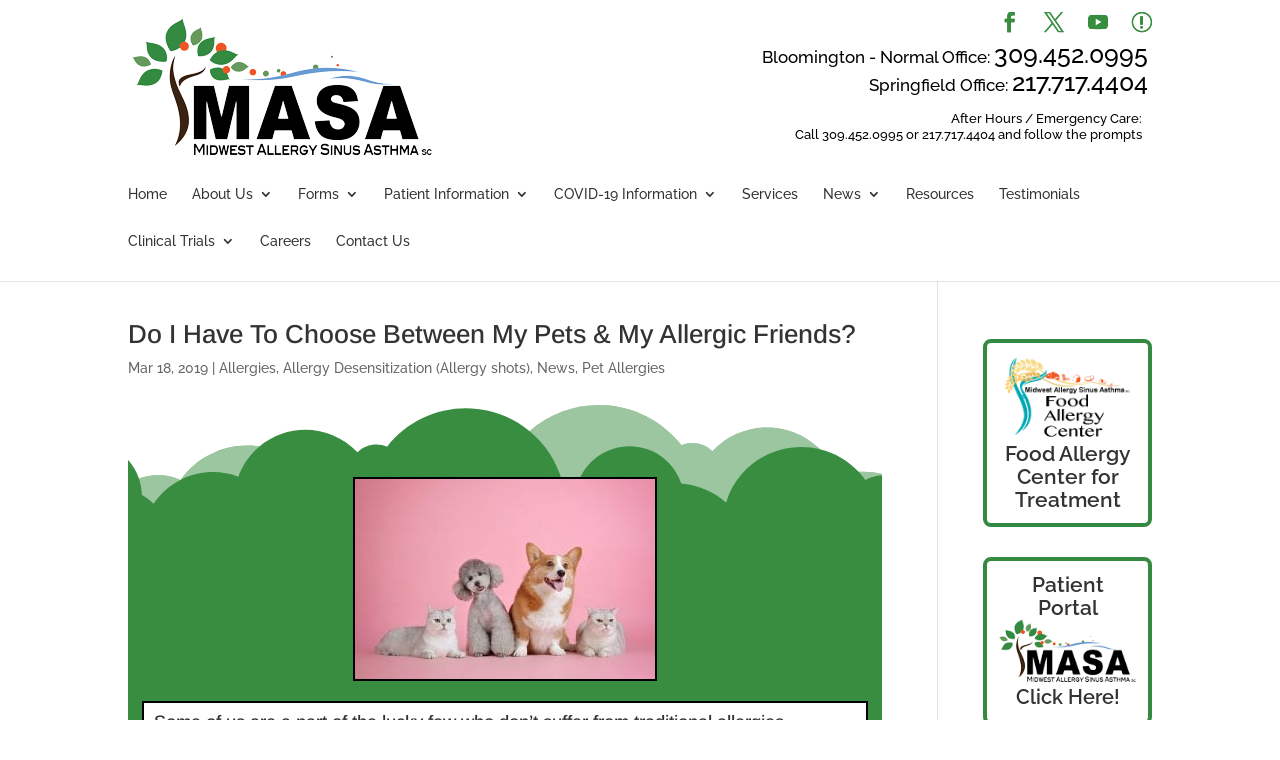

--- FILE ---
content_type: text/css
request_url: https://asthma2.com/masa/wp-content/themes/Divi-child/style.css?ver=4.27.4
body_size: 19075
content:
/*
Theme Name:     Divi CHTheme
Theme URI:      http://
Description:    Child theme for the Divi theme
Author:         Dozier Studio
Author URI:     http://#			
Template:       Divi                             
Version:        1.3
*/
@charset "UTF-8";
/* CSS Document */
@import url("../Divi/style.css");
/*default green #398D40. default orange #FF6600. soft green #a1cf6f. bright green #7FD642*/
body.et_fixed_nav {
	padding-top: 221px;
	background-color: #398D40;
}
.google-maps-widget {
	display: none;	
}
#main-header {
	padding: 18px 0 0 0;
}
.et-waypoint {
	opacity: .5;
}
.et_header_style_left #et-top-navigation, .et_header_style_split #et-top-navigation {
	padding-top: 33px;
	padding-left: 0 !important;
}
.hide {
	display: none!important;
}
.container {
	margin: 0 auto;
	position: relative;
	text-align: left;
    max-width: 1280px;
}
#top-menu li > a {
	font-weight: 500;
	color: #333;
}
#main-header #top-menu li li a:hover {
	color: #FFFFFF;
}
#top-menu li.current-menu-item > a {
	font-weight: 800;
}
#top-menu > li > a {
	padding-bottom: 15px;
}
nav#top-menu-nav, .et-fixed-header nav#top-menu-nav {
	padding-top: 2px;
}
.et_header_style_left .logo_container {
	 width: auto; 
	 height: auto; 
}
#logo, .et-fixed-header #logo {
	max-height: 144px !important;
}
.et-fixed-header {
	min-height: 43px !important;
	padding: 18px 0 0 !important;
}
#main-content, article {
	background-color: #FFF;
}
.developed, #footer-info .developed a {
	color: #398D40;
	/*font-size: 80%;*/
	opacity: .60;
}
.nav li ul {
	top: 38px;
}
#et_search_icon:before, .et-fixed-header #et_search_icon:before {
	top: 0;
	color: #398D40;
	font-weight: 600;
}
.et-fixed-header .et-search-form, .et-search-form,
span.et_close_search_field {
	top: auto;
	bottom: 10px;
	height: 30px;
}
.et_pb_fullwidth_header,
.et_pb_fullwidth_header.et_pb_fullwidth_header_0,
.et_pb_bg_layout_light .et_pb_promo_button,
.et_pb_bg_layout_light .et_pb_more_button,
.et_color_scheme_green .et_pb_bg_layout_light .et_pb_promo_button {
	background-color: #398D40;
	background: rgba(57, 141, 64, 1);
	color: #FFF!important;
	font-weight: 500;
	padding: 6px 34px 6px 14px !important;
	border-radius: 3px;
}
.learnmore {
	background: #2C7C89;
	text-transform: uppercase;
	padding: 10px 20px;
}
.greenbutton {
	background: rgba(57, 141, 64, 1);
	border: solid 2px #FFF;
	border-radius: 4px;
	font-weight: 600;
}
.et_pb_section_0.et_pb_section {
	background-color: #398D40 !important;
}
.et_pb_promo_button span {
	clear: both;
	font-size: 80%;
	display: block;
	font-weight: normal;
}
/*Slider changes to height*/
.et_pb_slide.et_pb_bg_layout_dark.et_pb_media_alignment_center {
	height: 800px;
}
/*.et_pb_container.clearfix {
	max-height: 700px !important;
	min-height: 10px !important;
}*/
/*.et_pb_slide.et_pb_slide_with_image.et_pb_bg_layout_light.et_pb_media_alignment_center {
	height: 450px;
}
.et_pb_slider_fullwidth_off .et_pb_slide_with_image .et_pb_slide_description {
	padding-top: 45px;
}*/
/*End Slider changes to height*/
.narrowheader {
	padding: 20px 0;
}
#top-menu li.current-menu-ancestor.swialink > a, #top-menu li.current-menu-item.swialink > a {
	color: #0071CB;
}
.narrowheader.swia, .nav ul li.swialink a:hover, .et_mobile_menu li.swialink a:hover {
	background-color: #0071CB;
	color: #FFF!important;
}
#et-social-icons {
    float: right;
}
#et-social-icons li {
	display: inline-block;
	margin-left: 20px;
}
.et-social-icon a, .et-social-icon.et-social-google a {
	display: block!important;
}
.et-social-linkedin a:before {
	content: '\72';
}
.et-social-youtube a:before {
	content: '\e0a3';
}
#et-social-icons-top {
	float: right;
	margin-top: -6px;
}
#et-social-icons-top li {
	display: inline-block;
	margin-left: 20px;
}
#et-social-icons-top a {
	font-size: 20px;
}
#et-social-icons-content {
	list-style: url(none) none outside;
}
#et-social-icons-content li {
	display: inline-block;
	margin-right: 20px;
	margin-bottom: 12px;
}
#et-social-icons-content .et-social-icon a:hover {
	color: #FFF!important;
}
.angieslist {
	display: block;
	float: left;
	height: 24px;
	width: 40px;
}
.et_pb_contact p input, .et_pb_contact p textarea, .et-search-form input {
	background-color: #EEEEEE;
	border: 1px solid #a1cf6f !important;
	border-radius: 2px!important;
}
.et-search-field {
	padding: 8px;
}
.widget_text {
	padding-left: 15px;
}
.et_pb_widget_area_left {
  padding-bottom: 0px;
}
/*.footermap {
	width: 200px;
	height: 190px;
	margin: 0 auto;
	border: 1px solid #398D40;
	border-radius: 8px;
	padding: 4px;
	text-align: center;
	float: left;
}*/
.smalltext {
	font-size: 95%!important;
}
/*#Front_Slider_Wrap {
	background-position: center top;
}
#Front_Slider_Wrap * {
	box-shadow: none;
}
#Front_Slider_Wrap .et_pb_slide {
	background-color: transparent!important;
}
#Front_Slider_Wrap .et_pb_container {
	max-height: 300px !important;
}
#Front_Slider_Wrap .et_pb_slide_description {
	padding: 100px 60px!important;
}
#Front_Slider_Wrap h2 {
	font-size: 36px;
}
#Front_Slider_Wrap.et_pb_section {
	padding: 80px 0 0;
}*/
.roundimage {
	border: solid 3px #398D40;
	border-radius: 300px;
	max-width: 240px;
}
.et_color_scheme_green .learnmore {
	color: #FFFFFF;
}
.masa_box {
	/*display:none;*/
	border-radius: 4px;
	font-size: 150%;
	/*height: 200px;*/
	margin: 0;
	padding: 12px 12px 2px;
	background: #398D40;
	overflow:hidden;
}
#SWIA_Call {
	background-color: #FFF;
	border-radius: 8px;
	/*display:none;*/
	/*width:224px;
	height:224px;*/
	margin: 0px;
}
.swia_call {
	background-color: #FFF;
	/*display:none;*/
	border: 4px solid #0071CB;
	border-radius: 8px;
	font-size: 150%;
	margin: 0;
	padding: 12px 9px 0;
	/*height: 200px;
	width: 200px;*/
}
.portal_link {
  background-color: #fff;
  border: 4px solid #348a40;
  color:#348a40;
  border-radius: 8px;
  font-size: 150%;
  font-weight: 600;
  margin: 0;
  padding: 12px;
  text-align: center;
  /*width: 200px;*/
}
.swia_box {
	/*display:none;*/
	border-radius: 4px;
	font-size: 150%;
	/*height: 200px;*/
	margin: 0;
	padding: 12px 12px 2px;
	background: #0071cb;	/*width: 200px;*/
}
.swia_box table {
	border-style: none;
}
.swia_box tr td {
	border-style: none;
	padding: 4px;
}
.swia_call a {
	text-align: center;
	color: #0071CB;
	display: block;
	/*font-size: 150%;*/
	font-weight: 700;
	line-height: 1.25em !important;
	margin: 0;
	padding: 0;
}
a.swialogolink {
	margin: 1% 0 !important;
}
.google-maps-widget a img {
	border: 1px solid #a1cf6f;
	width: 99%;
	margin: 0 auto;
}
.google-maps-widget p {
	padding-bottom: 0px;
	font-size: 80%;
}
.googleplus, .twitterlink {
	font-size: 130%;
	font-weight: 500;
}
.et-social-angie {
	margin-left: 10px!important;
}
.et_pb_contact_submit {
	background-color: #a1cf6f;
}
#footer-bottom {
	background-color: rgba(57, 141, 64, 0.32);
	padding: 15px 0 5px;
}
#footer-info, .et-social-icon a {
	color: #398D40;
}
.footer-widget {
	color: #000000;/*margin-right: 50px;
  padding-left: 3%;*/
}
.et_color_scheme_green #top-menu li.current-menu-item.swianav > a {
	color: #0071cb;
}
.et_color_scheme_green .nav li.swianav ul {
	border-color: #0071cb!important;	
}
.swiabutton.et_pb_bg_layout_light .et_pb_promo_button {
	background-color: #0071cb;
	font-weight: 500;
	color: #FFFFFF;
	width: 100%;
}
#MapPort {
	/*background: #398d40;*/
	border-radius: 8px;
	width: 100%;
	float: left;
	overflow: hidden;
}
#MapPort iframe {
	overflow-x: hidden;
	overflow-y: auto;
}
.et_pb_row {
	padding: 0px 0 0;
}
.tightleading p {
	line-height: 1.5em!important;
}
.et_fixed_nav #main-header {
	border-bottom: 4px solid #398D40;
	box-shadow: none;
}
.staff {
	min-height: 200px;
}
.more {
	font-size: 80%;
	padding-left: 8px;
	color: #FFF;
}
#FormsWrap.et_pb_blurb_content {
	min-height: 180px !important;
}
.search-results .page .post-meta, .category-copd-study .post-meta, .category-allergy-study .post-meta, .category-asthma-study .post-meta, .category-psoriasis-study .post-meta, .category-copd-studies .post-meta, .category-allergy-studies .post-meta, .category-asthma-studies .post-meta, .category-psoriasis-studies .post-meta {
	display: none;
}
.top_menu li li {
	border-bottom: 1px solid #eee!important;
}
.nav ul li a:hover, .et_mobile_menu li a:hover {
/*background-color: #eee;*/
}
table.doublecolumn td {
	vertical-align: top;
}
.phone {
	font-size: 120%;
	clear: right;
	color: #000000;
	float: right;
	padding: 4px;
	text-align: right;
}
.phone > li {
	line-height: 1.5em;
}
.phone span {
	font-weight: 500;
	font-size: 150%;
	text-align: left;
}
.phone.mobile {
	display: none;
}
.emergency span {
  border-radius: 4px;
  display: block;
  font-size: 80%;
  line-height: 1.25em;
  margin-top: 6px;
  padding: 6px;
  text-align: right;
}
.mobile_menu_bar {
	background: url(images/mobile_link_menu.png) no-repeat scroll 74px 6px #348A40;
	border-left: 2px solid #FFFFFF;
	border-right: 2px solid #FFFFFF;
	border-top: 2px solid #FFFFFF;
	border-top-left-radius: 6px;
	border-top-right-radius: 6px;
	bottom: 0;
	cursor: pointer;
	display: block;
	height: 34px;
	position: absolute;
	right: 0;
	width: 100px;
}
.mobile_menu_bar:before {
	content: none!important;
}
.mobile_menu_bar:after {
	color: #FFFFFF!important;
	content: "MENU";
	font-size: 20px;
	font-weight: 500;
	left: 8px;
	bottom: 16px;
	position: absolute;
}
.et_mobile_menu {
	width: 100%;
	background: #348A40;
	padding: 0px;
}
.et_mobile_menu li a {
	/*background: url(images/mobile_link_arrow.png) no-repeat scroll right center rgba(0, 0, 0, 0);*/
	border-bottom: 1px solid #FFF;
	display: block;
	margin: 0;
	color: #FFF;
	/*padding: 10px 0px!important;*/
	width: 95%;
	font-weight: 500;
	padding: 10px 0 10px 5%;
}
.sub-menu li a, .et_mobile_menu li.visible a {
	border-bottom: 1px solid rgba(0,0,0,.03);
}
.nav ul li a:hover, .et_mobile_menu li a:hover {
	background-color: #2D9E43;
	color: #FFF;
	transition: none;/*font-weight:600;*/
}
.et_mobile_menu li ul, .et_mobile_menu li li {
	/*padding-left: 0px!important;*/
	padding-right: 0px!important;
	margin: 0px;
}
.et_mobile_menu .menu-item-has-children > a {
	font-weight: 500 !important;
	background-color: #348A40;
}
#Call_Text /*, #SWIA_Logo_ct*/ {
	margin: 0px;
}
.swiabutton {
	padding-top: 0px!important;
}
.swiasection a, .swiasection h3 {
	color: #0071CB;
}
.category-current-studies .post-meta, .category-swia-programs .post-meta {
	display: none;
}
.studylist, .studylistheader {
	list-style: none outside none !important;
	margin: 0px !important;
	padding: 0px !important;
	clear: both;
	width: 100%;
	float: left;
}
.studylist li, .studylistheader li {
  display: block;
  float:left;
  text-align: center;
  width: 16%;
  font-size:90%;
}
.studylistheader {
  font-weight:600;
  background: #0071CB;
  color:#FFF;
}
.studylist:hover {
	background: #E0F0FF url(none) repeat scroll 0 0;
}
.studylist .labelhide {
  display:none;
}
.studylist li {
  line-height: 1.25em;
  padding: 8px 0;
}
.studylistheader.singlepost > li, .studylist.singlepost > li {
  margin-right: 1%;
  width: 19%;
}
.et_pb_contact_message {
  height: 400px;
}
body {
-webkit-animation-delay: 0.1s;
-webkit-animation-name: fontfix;
-webkit-animation-duration: 0.1s;
-webkit-animation-iteration-count: 1;
-webkit-animation-timing-function: linear;
}
.wp-caption.alignleft {
	margin: 0 10px 10px 0;
}
/*Custom Post Type and Taxonomy styles*/
.taxonomies {
	margin-top: 2rem;	
}
.taxonomies a {
	font-weight: 600;	
}
.et_pb_testimonial_description_inner p:first-of-type::before, .et_pb_testimonial_description_inner p:first-of-type::after {
  display: inline-block;
  vertical-align: top;
  height: 30px;
  font-family: "OFL Sorts Mill Goudy TT", Georgia, serif;
  line-height: 48px;
  font-size: 55px;
  opacity: .3;
}
.et_pb_testimonial_description_inner p:first-of-type::before {
  content: '\201C';
  margin-right: 4px;
  margin-left: -8px;
}
.et_pb_testimonial_description_inner p:first-of-type::after {
  content: '\201D';
  margin-left: 4px;
  margin-right: -8px;
}
.et_pb_testimonial_author, .et_pb_testimonial_meta {
  display: block;
  padding-right: 10px;
  text-align: right;
  font-size: 13px;
  font-style: italic;
  /*color: #84775c;*/
}
.grid td {
	border: solid 1px #eee;
	position: relative;
}
.servicesgrid td {
	padding: 0!important;
}
.servicesgrid {
	max-width: 80%;
	margin: auto;
}
.servicesgrid a {
	position: relative;
	float: left;
	color: #FFF;
	text-align: center;
	background: rgba(32, 26, 22, .85);
	font: 20px "Trebuchet MS", Arial, Helvetica, sans-serif;
	display: block;
}
.servicesgrid img {
	opacity: .5;
	vertical-align: middle;
}
.servicesgrid a:hover > img {
	opacity: .90;
}
.servicesgrid span {
	position: absolute;
	width: 100%;
	display: block;
	transform: translate(-50%, -50%);
	top: 50%;
	left: 50%;
}
.servicesgrid button {
	background: none;
	color: #FFF;
	border: none;
	display: block;
	margin: auto;
}
.servicesgrid li {
	width: 25%;
	margin: 0;
	padding: 0;
	display: block;
	float: left;
	border: solid 1px #FFF;
}
.covid-table { 
 border-spacing: 10px;
 border-collapse: collapse;
 border: 1px solid black;
width: 90%;
}
.entry-content .covid-table th {
border-bottom: solid 4px black;
padding: 14px 0;
}
.covid-table td, .covid-table th {
border-left: solid 1px black;
}
.covid-table .boldborder {
	border-top: solid 2px black;
}
.covid-table ul {
	list-style-type: square;
    line-height: 21px;
}
.providerimage img {
    height: 300px;
    width: auto;
}
@-webkit-keyframes fontfix {
from { opacity: 1; }
to { opacity: 1; }
}
/*------------------------------------------------*/

/*---------------[RESPONSIVE LAYOUTS]-------------*/

/*------------------------------------------------*/


/*-------------------[960px]------------------*/

@media only screen and ( min-width: 981px ) and ( max-width: 1100px ) {
body.et_fixed_nav {
	padding-top: 221px;
	background-color: #398D40;
}
#et-top-navigation {
	margin-right: 14px;
}
}
/*-------------------[768px]------------------*/

@media only screen and ( max-width: 980px ) {
#main-header {
	padding-bottom: 0px!important;
}
body.et_fixed_nav {
	padding-top: 126px!important;
}
#logo, .et-fixed-header #logo {
	max-height: 100px !important;
}
/*.et_mobile_menu {
	top: 100px;
}*/
.et_header_style_left .logo_container {
	width: 100%;
	height: 100%;
}
#et-social-icons-top {
	display: none;
}
.mobile_menu_bar:before {
	top: 12px;
}
.et-fixed-header .et-search-form, .et-search-form {
	top: 20px;
}
.et_search_form_container input {
	color: #333333!important;
}
#et-top-navigation {
	clear: right;
	margin-right: 134px;
	margin-top: 8px;
}
.phone {
	font-size: 100%;
	clear: right;
	color: #000000;
	float: right;
	padding: 4px;
	text-align: left;
}
.emergency span {
	text-align: left;
	padding: 0;
}
.et_header_style_left #et-top-navigation, .et_header_style_split #et-top-navigation {
	padding-top: 44px;
}
#SWIA_Call {
	background-color: rgba(0, 0, 0, 0);
	float: right;
	width: 160px;
}
.swia_call {
	border: 3px solid #0071CB;
	border-radius: 6px;
	font-size: 120%;
	height: 140px;
	margin: 0;
	padding: 6px;
	width: 140px;
}
.et_pb_slide.et_pb_bg_layout_dark.et_pb_media_alignment_center {
	height: auto;
	min-height: 300px;
}
/*#Front_Slider_Wrap h2 {
	font-size: 26px;
}
#Front_Slider_Wrap.et_pb_section {
	padding: 60px 0 0px;
}
#Front_Slider_Wrap .et_pb_slide_description {
	padding: 60px 20px!important;
}
#Front_Slider_Wrap .et_pb_column.et_pb_column_3_4 {
	padding-bottom: 0;
	width: 60% !important;
}
#Front_Slider_Wrap .et_pb_column.et_pb_column_1_4 {
	padding-bottom: 0;
	width: 40% !important;
}
#Front_Slider_Wrap .et_pb_slider_fullwidth_off {
	margin-bottom: 0;
}*/
}

/*-------------------[320px]------------------*/

@media only screen and ( max-width: 479px ) {
body.et_fixed_nav {
	padding-top: 164px!important;
}
body.admin-bar #main-header {
	padding-top: 8px !important;
	/*top: 46px;*/
}
.et-fixed-header .et-search-form, .et-search-form {
	/*top: 86px;*/
	background-color: #348A40;
}
.container {
	margin: 0 auto;
	position: relative;
	width: 100%;
}
#main-footer .container {
	width: 92%;
}
#main-header {
	padding-bottom: 2px!important;
}
.et_mobile_menu li a {
	width: 100%;
}
#logo, .et-fixed-header #logo {
	float: none;
	margin: 0 0 0 8px !important;
	max-height: 98px !important;
}
.et_mobile_menu {
	top: 122px;
}
#et_search_icon:before, .et-fixed-header #et_search_icon:before {
	top: 20px;
}
.et-fixed-header .et_mobile_menu {
/*top: 142px;*/
}
#et-social-icons-top {
	display: none;
}
#et-social-icons li {
	margin-left: 10px;
}
#et-top-navigation {
	clear: right;
	margin-right: 34px;
	margin-top: 0px;
}
.mobile_menu_bar:before {
	top: 2px;
}
/*.et_pb_slide_description {
	padding: 52px 12px 2px;
}*/
.home .narrowheader, .page-id-719 .narrowheader {
	display: none;
}
.narrowheader {
	padding: 48px 0 0;
	background: #A1CF6F;
	color: #000!important;
	font-weight: 500;
}
.et_pb_section {
	padding: 20px 0;
}
.et_pb_fullwidth_section {
	padding: 0;
}
.narrowheader h1 {
	font-size: 18px;
}
#HaikuDeck {
	height: 270px;
}
.footermap {
	margin-bottom: 20px;
}
.mapwrap {
	height: 302px!important;
	overflow: hidden;
}
.wp-caption {
	float: none!important;
	margin: 4px auto!important;
}
.phone {
	display: none;
}
.phone.mobile {
	font-size: 90%;
	background: #348A40;
	clear: both;
	color: #FFF;
	display: block;
	/*padding: 0px;*/
	width: 100%;
}
.phone.mobile li {
	padding-right: 12px;
}
.phone.mobile a {
	color: #fff;
}
.mobile_hide > a {
	display: none!important;
}
/*#Front_Slider_Wrap {
	background-position: -240px -38px;
}
#Front_Slider_Wrap.et_pb_section {
	padding: 20px 0 10px;
}
#Front_Slider_Wrap .et_pb_column {
	padding-bottom: 0;
	width: 100% !important;
}
#Front_Slider_Wrap .et_pb_slide_description {
	padding: 20px 40px !important;
}
#Front_Slider_Wrap .et_pb_column.et_pb_column_3_4, #Front_Slider_Wrap .et_pb_column.et_pb_column_1_4 {
	width: 100% !important;
}*/
#SWIA_Call {
	/*display:none;*/
	float: none;
	width: 160px;
	margin: 0 auto;
}
.swia_call {
	height: 140px;
	margin: 0;
	padding: 6px;
	width: 140px;
}
#Call_Text, #SWIA_Logo_ct, .swiabutton, #SWIA_Banner_ct {
	padding: 0px!important;
	margin: 0px!important;
}
.studylist li, .studylistheader li {
	width:33%;	
}
.studylist, .studylistheader {
	border-top:solid 1px #E0F0FF;
}
.mobile_hide {
	display: none!important;
}
/*#SWIA_Logo_ct {
	margin:0 auto;
}*/
#main-content {
  clear: both;
}
.widget_text {
  padding-left: 0;
}
}
/*-------------------[Maximum of iPhone 3 & 4 in landscape]------------------*/
@media only screen and ( max-width: 480px ) and (orientation : landscape) {
    #logo, .et-fixed-header #logo {
  max-height: 60px !important;
}
}
/*-------------------[Maximum of iPhone 5 in portrait or smaller]------------------*/
@media only screen
and (max-device-width : 567px) {
.phone > li {
  font-size: 90%;
}
#logo { max-height: 44px !important; }
.et_pb_slide.et_pb_bg_layout_dark.et_pb_media_alignment_center {
	height: auto;
}
}
/*-------------------[iPhone 5 in landscape & 6 & 6+ landscape]------------------*/
@media only screen 
and (min-device-width : 480px) 
and (max-device-width : 736px) and (orientation : landscape) {
    #main-header .container {
  width: 90%;
}
.et_mobile_menu {
  top: 148px;
}
}
@media only screen
and (max-device-width : 568px) and (orientation : landscape) {
.phone > li {
  font-size: 90%;
  line-height: 1.5em;
}
}